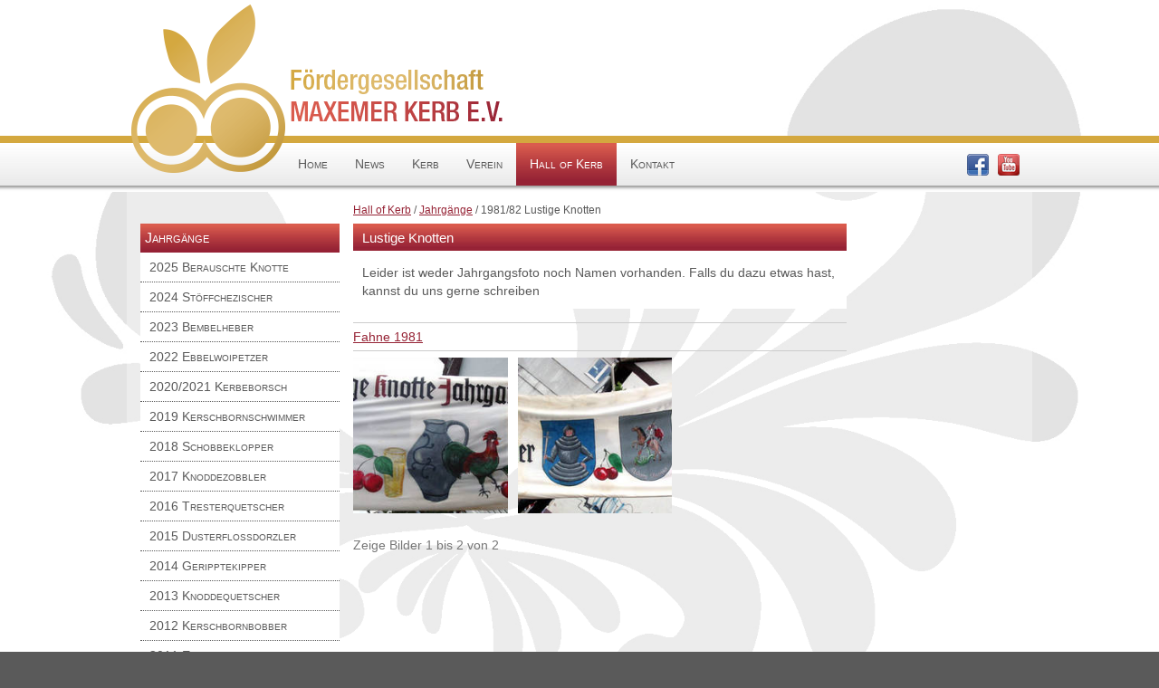

--- FILE ---
content_type: text/html; charset=utf-8
request_url: https://www.maxemer-kerb.de/hall-of-kerb/jahrgaenge/198182-lustige-knotten/4d1889f2be76b8c63bef187894b75d6c/?tx_yag_pi1%5Baction%5D=list&tx_yag_pi1%5Bcontroller%5D=ItemList&tx_yag_pi1%5Bformat%5D=html
body_size: 18388
content:
<!DOCTYPE html>
<html lang="de-DE">
<head>

<meta charset="utf-8">
<!-- 
	This website is powered by TYPO3 - inspiring people to share!
	TYPO3 is a free open source Content Management Framework initially created by Kasper Skaarhoj and licensed under GNU/GPL.
	TYPO3 is copyright 1998-2013 of Kasper Skaarhoj. Extensions are copyright of their respective owners.
	Information and contribution at http://typo3.org/
-->

<base href="https://www.maxemer-kerb.de/">
<link rel="shortcut icon" href="https://www.maxemer-kerb.de//fileadmin/templates/img/favicon.ico" type="image/x-icon; charset=binary">
<link rel="icon" href="https://www.maxemer-kerb.de//fileadmin/templates/img/favicon.ico" type="image/x-icon; charset=binary">
<title>Maxemer Kerb: 1981/82 Lustige Knotten</title>
<meta name="generator" content="TYPO3 6.1 CMS">

<link rel="stylesheet" type="text/css" href="typo3conf/ext/yag/Resources/Public/Js/MagnificPopup/dist/magnific-popup.css?1434113170" media="all">
<link rel="stylesheet" type="text/css" href="typo3conf/ext/yag/Resources/Public/CSS/Lightbox.css?1434113169" media="all">
<link rel="stylesheet" type="text/css" href="typo3temp/stylesheet_f1e7edccfc.css?1396995560" media="all">
<link rel="stylesheet" type="text/css" href="fileadmin/templates/css/style.css?1558703543" media="all">






<meta name="author" content="Malte Winkler www.malte-winkler.de"><meta name="publisher" content="Andreas Alexander"><meta name="copyright" content="Fördergesellschaft Maxemer Kerb e.V."><meta name="description" content="Homepage der Fördergesellschaft Maxemer Kerb e.V. Informationen über die Kerb in Marxheim, News der Marxheimer Kerb, Historie, Bilder, Marxheimer Kerb."><meta name="keywords" content="Marxheim,Maxem,Hofheim,Hessen,Kerb,Kirmis,Kerwa,Kärwa,Kirwa,Kirb,Kirchweih,Chilwi,Kerbeborsch,Schlackes,Festzelt,Kerbebaum,Rummelplatz,Apfelwein,Äbbelwoi,Ebbelwoi,Frankfurt,Kerwa,Kirmis,Fest,Veranstaltung,Rhein-Main,Hofheim am Taunus,Kerweborsch,Kerbeburschen,Verein,Zeltkerb,Tradition,Party,Feiern,Bier,Musik,Band,Live-Musik,Main-Taunus-Kreis"><meta name="page-topic" content="Gesellschaft"><meta name="page-type" content="Private Homepage"><meta name="audience" content="Alle"><meta property="og:image" content="https://www.maxemer-kerb.de/fileadmin/templates/img/fb_profil.png">  <script src="https://ajax.googleapis.com/ajax/libs/jquery/1.9.0/jquery.js"></script>
<link rel="stylesheet" href="/fileadmin/templates/js/jquery.cookiebar.css" media="all">
<script type="text/javascript" src="/fileadmin/templates/js/jquery.cookiebar.js"></script>
<script type="text/javascript">
  $(document).ready(function(){
     $.cookieBar();
  });
</script>
<link rel="alternate" type="application/rss+xml" title="Maxemer Kerb News" href="https://www.maxemer-kerb.de/feed.xml">
</head>
<body>

  <div id="fb-root"><!--###fb-root### begin --><!-- --><!--###fb-root### end --></div>
<script>(function(d, s, id) {
  var js, fjs = d.getElementsByTagName(s)[0];
  if (d.getElementById(id)) return;
  js = d.createElement(s); js.id = id;
  js.src = "//connect.facebook.net/de_DE/all.js#xfbml=1";
  fjs.parentNode.insertBefore(js, fjs);
}(document, 'script', 'facebook-jssdk'));</script>
<div class="background_image"><!--###background_image### begin -->
<div class="header"><!--###header### begin -->
    <div id="wrapper_oben"><!--###wrapper_oben### begin -->
      <a href="http://www.maxemer-kerb.de/home"><img src="fileadmin/templates/img/logo.png" alt="Fördergesellschaft Maxemer Kerb e.V." class="logo"></a>
      <a href="http://www.maxemer-kerb.de/home"><img src="fileadmin/templates/img/fgmk.png" alt="Fördergesellschaft Maxemer Kerb e.V." class="fgmk"></a><!--###wrapper_oben### end --></div>
    <div id="navigationbg"><!--###navigationbg### begin -->
      <div id="navigation"><!--###navigation### begin -->
    <!-- [NAVIGATION] -->
      <div class="halter_nav"><ul class="nav"><li><a href="home/"  >Home</a></li><li><a href="news/news/"  >News</a><ul class="dropmenu"><li class="dropnav"><a href="news/news/"  >News</a></li><li class="dropnav"><a href="news/newsarchiv/"  >Newsarchiv</a></li></ul></li><li><a href="kerb/kerb-2025/programm-2025/"  >Kerb</a><ul class="dropmenu"><li class="dropnav"><a href="kerb/kerb-2025/programm-2025/"  >Kerb 2025</a></li><li class="dropnav"><a href="kerb/geschichte/gruendung/"  >Geschichte</a></li></ul></li><li><a href="verein/kerbeborsch/"  >Verein</a><ul class="dropmenu"><li class="dropnav"><a href="verein/kerbeborsch/"  >Kerbeborsch</a></li><li class="dropnav"><a href="verein/minismaxis/"  >Minis/Maxis</a></li><li class="dropnav"><a href="verein/vorstand/"  >Vorstand</a></li><li class="dropnav"><a href="verein/mitglied-werden/online-mitglied-werden/"  >Mitglied werden</a></li><li class="dropnav"><a href="verein/satzung/"  >Satzung</a></li><li class="dropnav"><a href="verein/sponsoren/"  >Sponsoren</a></li></ul></li><li class="current"><a href="hall-of-kerb/"  >Hall of Kerb</a><ul class="dropmenu"><li class="dropnav"><a href="hall-of-kerb/jahrgaenge/2025-berauschte-knotte/"  >Jahrgänge</a></li><li class="dropnav"><a href="hall-of-kerb/history-of-kerb/kerb-2025/"  >History of Kerb</a></li><li class="dropnav"><a href="hall-of-kerb/gaudi-cup/2017/"  >Gaudi Cup</a></li><li class="dropnav"><a href="hall-of-kerb/kerb-on-tour/maiwanderung-2016/"  >Kerb on Tour</a></li></ul></li><li><a href="kontakt/impressum/"  >Kontakt</a><ul class="dropmenu"><li class="dropnav"><a href="kontakt/impressum/"  >Impressum</a></li><li class="dropnav"><a href="kontakt/datenschutzerklaerung/"  >Datenschutzerklärung</a></li></ul></li></ul></div>
      <div class="social_m"><!--###social_m### begin --><a href="https://www.facebook.com/MaxemerKerb" target="_blank"><img src="fileadmin/templates/img/facebook.png" title="Maxemer Kerb auf Facebook" alt="Maxemer Kerb auf Facebook"></a><a href="http://www.youtube.com/channel/UCAD9ftYJBlveZpWTc1v8sDA?feature=watch" target="_blank"><img src="fileadmin/templates/img/youtube.png" title="Maxemer Kerb auf Youtube" alt="Maxemer Kerb auf YouTube"></a><!--###social_m### end --></div>
      <div class="clear"><!--###clear### begin --><!-- --><!--###clear### end --></div>
      <!--###navigation### end --></div>
    <!--###navigationbg### end --></div>
<!--###header### end --></div>  
    <!-- [Inhaltboxen] -->  
<div id="wrapper"><!--###wrapper### begin -->
  <div id="content_box"><!--###content_box### begin -->
    <div class="rootline"><a href="hall-of-kerb/"  >Hall of Kerb</a>&nbsp;/&nbsp;<a href="hall-of-kerb/jahrgaenge/2025-berauschte-knotte/"  >Jahrgänge</a>&nbsp;/&nbsp;1981/82 Lustige Knotten</div>
      <div id="spalte_links"><!--###spalte_links### begin -->
        <div id="navigation_links"><ul class="nav_links"><li class="current_links"><a href="hall-of-kerb/jahrgaenge/2025-berauschte-knotte/"  >Jahrgänge</a><ul class="nav_sub_links"><li><a href="hall-of-kerb/jahrgaenge/2025-berauschte-knotte/"  >2025 Berauschte Knotte</a></li><li><a href="hall-of-kerb/jahrgaenge/2024-stoeffchezischer/"  >2024 Stöffchezischer</a></li><li><a href="hall-of-kerb/jahrgaenge/2023-bembelheber/"  >2023 Bembelheber</a></li><li><a href="hall-of-kerb/jahrgaenge/2022-ebbelwoipetzer/"  >2022 Ebbelwoipetzer</a></li><li><a href="hall-of-kerb/jahrgaenge/20202021-kerbeborsch/"  >2020/2021 Kerbeborsch</a></li><li><a href="hall-of-kerb/jahrgaenge/2019-kerschbornschwimmer/"  >2019 Kerschbornschwimmer</a></li><li><a href="hall-of-kerb/jahrgaenge/2018-schobbeklopper/"  >2018 Schobbeklopper</a></li><li><a href="hall-of-kerb/jahrgaenge/2017-knoddezobbler/"  >2017 Knoddezobbler</a></li><li><a href="hall-of-kerb/jahrgaenge/2016-tresterquetscher/"  >2016 Tresterquetscher</a></li><li><a href="hall-of-kerb/jahrgaenge/2015-dusterflossdorzler/"  >2015 Dusterfloßdorzler</a></li><li><a href="hall-of-kerb/jahrgaenge/2014-geripptekipper/"  >2014 Geripptekipper</a></li><li><a href="hall-of-kerb/jahrgaenge/2013-knoddequetscher/"  >2013 Knoddequetscher</a></li><li><a href="hall-of-kerb/jahrgaenge/2012-kerschbornbobber/"  >2012 Kerschbornbobber</a></li><li><a href="hall-of-kerb/jahrgaenge/2011-ebbelwoischnudde/"  >2011 Ebbelwoischnudde</a></li><li><a href="hall-of-kerb/jahrgaenge/2010-baamstickerpflicker/"  >2010 Baamstickerpflicker</a></li><li><a href="hall-of-kerb/jahrgaenge/2009-alleridd-beduddeler/"  >2009 Alleridd Beduddeler</a></li><li><a href="hall-of-kerb/jahrgaenge/2008-dussterflossflutscher/"  >2008 Dußterfloßflutscher</a></li><li><a href="hall-of-kerb/jahrgaenge/2007-knottestobbeler/"  >2007 Knottestobbeler</a></li><li><a href="hall-of-kerb/jahrgaenge/2006-weiherholbaabambeler/"  >2006 Weiherholbaabambeler</a></li><li><a href="hall-of-kerb/jahrgaenge/2005-kerschborndunker/"  >2005 Kerschborndunker</a></li><li><a href="hall-of-kerb/jahrgaenge/2004-knotteropper/"  >2004 Knotteropper</a></li><li><a href="hall-of-kerb/jahrgaenge/2000-humbebumber/"  >2000 Humbebumber</a></li><li><a href="hall-of-kerb/jahrgaenge/1999-abbelkrotzequetscher/"  >1999 Abbelkrotzequetscher</a></li><li><a href="hall-of-kerb/jahrgaenge/1998-brummelochsefaenger/"  >1998 Brummelochsefänger</a></li><li><a href="hall-of-kerb/jahrgaenge/1997-weiherhohldorzler/"  >1997 Weiherhohldorzler</a></li><li><a href="hall-of-kerb/jahrgaenge/1995-schopperobber/"  >1995 Schopperobber</a></li><li><a href="hall-of-kerb/jahrgaenge/1992-dusterflosshibber/"  >1992 Dusterflosshibber</a></li><li><a href="hall-of-kerb/jahrgaenge/1991-aeppelwoischlaeucher/"  >1991 Äppelwoischläucher</a></li><li><a href="hall-of-kerb/jahrgaenge/1990-rauschebrueder/"  >1990 Rauschebrüder</a></li><li><a href="hall-of-kerb/jahrgaenge/1989-knottesaenger/"  >1989 Knottesänger</a></li><li><a href="hall-of-kerb/jahrgaenge/1988-schoppekipper/"  >1988 Schoppekipper</a></li><li><a href="hall-of-kerb/jahrgaenge/1986-fidele-aeppelquetscher/"  >1986 Fidele Äppelquetscher</a></li><li><a href="hall-of-kerb/jahrgaenge/1984-bembelbutzer/"  >1984 Bembelbutzer</a></li><li id="current_sub_links"><a href="hall-of-kerb/jahrgaenge/198182-lustige-knotten/"  >1981/82 Lustige Knotten</a></li><li><a href="hall-of-kerb/jahrgaenge/1980-gesellische-knotte/"  >1980 Gesellische Knotte</a></li><li><a href="hall-of-kerb/jahrgaenge/1979-knottebrueder/"  >1979 Knottebrüder</a></li><li><a href="hall-of-kerb/jahrgaenge/1978-aeppelquetscher/"  >1978 Äppelquetscher</a></li><li><a href="hall-of-kerb/jahrgaenge/1976-hefe-brueder/"  >1976 Hefe Brüder</a></li><li><a href="hall-of-kerb/jahrgaenge/1974-bembelschwenker/"  >1974 Bembelschwenker</a></li><li><a href="hall-of-kerb/jahrgaenge/1970-froehliche-knotten/"  >1970 Fröhliche Knotten</a></li><li><a href="hall-of-kerb/jahrgaenge/1969-knottebube/"  >1969 Knottebube</a></li><li><a href="hall-of-kerb/jahrgaenge/1967-blaue-knotte/"  >1967 Blaue Knotte</a></li><li><a href="hall-of-kerb/jahrgaenge/1958-lustige-knotte/"  >1958 Lustige Knotte</a></li></ul></li><li><a href="hall-of-kerb/history-of-kerb/kerb-2025/"  >History of Kerb</a></li><li><a href="hall-of-kerb/gaudi-cup/2017/"  >Gaudi Cup</a></li><li><a href="hall-of-kerb/kerb-on-tour/maiwanderung-2016/"  >Kerb on Tour</a></li></ul></div>
     <!--###spalte_links### end --></div>
      <div id="spalte_rechts"><!--###spalte_rechts### begin -->
        <div id="content_bild"></div>
        <div id="content_text">
	<!--  CONTENT ELEMENT, uid:163/text [begin] -->
		<div id="c163" class="csc-default">
		<!--  Header: [begin] -->
			<div class="csc-header csc-header-n1"><h1 class="csc-firstHeader">Lustige Knotten</h1></div>
		<!--  Header: [end] -->
			
		<!--  Text: [begin] -->
			<p class="bodytext">Leider ist weder Jahrgangsfoto noch Namen vorhanden. Falls du dazu etwas hast, kannst du uns gerne schreiben</p>
		<!--  Text: [end] -->
			</div>
	<!--  CONTENT ELEMENT, uid:163/text [end] -->
		</div>
        <div id="content_galerie">
	<!--  CONTENT ELEMENT, uid:154/list [begin] -->
		<div id="c154" class="csc-default">
		<!--  Plugin inserted: [begin] -->
			




<div id="yag-error-messagecontainer">
    
</div>

<div class="tx-yag-pi1 theme-lightbox">
	
	
		



<div class="tx-yag-breadcrumbcomtainer">
    <div>
		

		

	    
	    
			
			
	        <span class="tx-yag-breadcrumb"><a href="hall-of-kerb/jahrgaenge/198182-lustige-knotten/3a5384386e09c2978da5bac2aebd9430/?tx_yag_pi1%5Bc154%5D%5BalbumUid%5D=74&amp;tx_yag_pi1%5Bc154%5D%5BgalleryUid%5D=25&amp;tx_yag_pi1%5Baction%5D=submitFilter&amp;tx_yag_pi1%5Bcontroller%5D=ItemList">Fahne 1981</a></span>
	    
	    
	    
    </div>
</div>

	

    
	

    <div id="yag-c154" class="yag-list-wrap yag-gallery"
				 data-yag-gallery-settings='{"lightBox":{"enabled":1,"mainClass":"mfp-with-zoom mfp-fade","zoom":{"enabled":true,"duration":200,"easing":"ease-in-out"}}}'>

        <ul>
            <div class="offPageItems">
                
                <div style="clear:both;"></div>
            </div>


            <div class="tx-yag-items">
                
                    




<div class="tx-yag-thumb-outerframe yag-item-thumb-outerframe" id="yag_1767">
	<div class="tx-yag-thumb-innerframe yag-item-thumb-innerframe">
		
				<a href="typo3temp/yag/62/6268_531ca94c8c5.jpg"
					 class="yag-lightbox-link"
					 rel="album_74"
					 title="">
					
						<img alt="1981 82 Lustige Knotte" title="1981 82 Lustige Knotte" src="typo3temp/yag/62/6269_531ca94cb79.jpg" width="200" height="200" />
					

				</a>

                

				<div class="yag-lightbox-meta">
					

<div class="tx-yag-lightbox-leftcolumn">
	<h4>1981 82 Lustige Knotte</h4>
	<p></p>


	<div>
		<dl>
			
			
		</dl>
	</div>
</div>

<div class="tx-yag-lightbox-rightcolumn">
    
        <div class="tx-yag-lightbox-permalink"><a href='hall-of-kerb/jahrgaenge/198182-lustige-knotten/4d1889f2be76b8c63bef187894b75d6c/?tx_yag_pi1%5Baction%5D=list&tx_yag_pi1%5Bcontroller%5D=ItemList&tx_yag_pi1%5Bformat%5D=html#yag_1767'>Permalink</a></div>
    

    
</div>
				</div>
			
		
	</div>
</div>

                
                    




<div class="tx-yag-thumb-outerframe yag-item-thumb-outerframe" id="yag_1768">
	<div class="tx-yag-thumb-innerframe yag-item-thumb-innerframe">
		
				<a href="typo3temp/yag/62/6270_531ca94ccd2.jpg"
					 class="yag-lightbox-link"
					 rel="album_74"
					 title="">
					
						<img alt="1981 82 Lustige Knotte2" title="1981 82 Lustige Knotte2" src="typo3temp/yag/62/6271_531ca94cea7.jpg" width="200" height="200" />
					

				</a>

                

				<div class="yag-lightbox-meta">
					

<div class="tx-yag-lightbox-leftcolumn">
	<h4>1981 82 Lustige Knotte2</h4>
	<p></p>


	<div>
		<dl>
			
			
		</dl>
	</div>
</div>

<div class="tx-yag-lightbox-rightcolumn">
    
        <div class="tx-yag-lightbox-permalink"><a href='hall-of-kerb/jahrgaenge/198182-lustige-knotten/4d1889f2be76b8c63bef187894b75d6c/?tx_yag_pi1%5Baction%5D=list&tx_yag_pi1%5Bcontroller%5D=ItemList&tx_yag_pi1%5Bformat%5D=html#yag_1768'>Permalink</a></div>
    

    
</div>
				</div>
			
		
	</div>
</div>

                
            </div>

            <div class="offPageItems">
                
            </div>

            <div style="clear:both;">&nbsp;</div>

            

            
                <div class="tx-yag-pager">
                    




	

    <div class="tx-ptextlist-pager-item-display">
		Zeige Bilder <span class="first">1</span>
		bis
		
				<span>2</span>
		    
		von <span class="count">2</span>
	</div>


                </div>
            
        </ul>
    </div>

	
</div>

<div style="clear:both;">&nbsp;</div>
		<!--  Plugin inserted: [end] -->
			</div>
	<!--  CONTENT ELEMENT, uid:154/list [end] -->
		</div>
      <!--###spalte_rechts### end --></div>
    <div id="spalte_werbung"><!--###spalte_werbung### begin -->
        <div id="content_werbung"></div>
    <div class="clear"><!--###clear### begin --><!-- --><!--###clear### end --></div>
  <!--###spalte_werbung### end --></div>
<!--###content_box### end --></div>
<div id="footer"><!--###footer### begin -->
  <div id="footer_wrap"><!--###footer_wrap### begin -->
    <a href="http://www.maxemer-kerb.de/home"><img src="fileadmin/templates/img/logo_footer.png" title="Home Fördergesellschaft Maxemer-kerb" alt="Fördergesellschaft Maxemer Kerb e.V." class="logo_footer"></a>
  <div class="bottomnavi"><ul class="submenu"><li class="subnav"><a href="news/news/"  >News</a><ul class="submenu2"><li class="subnav2"><a href="news/news/"  >News</a></li><li class="subnav2"><a href="news/newsarchiv/"  >Newsarchiv</a></li></ul></li><li class="subnav"><a href="kerb/kerb-2025/programm-2025/"  >Kerb</a><ul class="submenu2"><li class="subnav2"><a href="kerb/kerb-2025/programm-2025/"  >Kerb 2025</a></li><li class="subnav2"><a href="kerb/geschichte/gruendung/"  >Geschichte</a></li></ul></li><li class="subnav"><a href="verein/kerbeborsch/"  >Verein</a><ul class="submenu2"><li class="subnav2"><a href="verein/kerbeborsch/"  >Kerbeborsch</a></li><li class="subnav2"><a href="verein/minismaxis/"  >Minis/Maxis</a></li><li class="subnav2"><a href="verein/vorstand/"  >Vorstand</a></li><li class="subnav2"><a href="verein/mitglied-werden/online-mitglied-werden/"  >Mitglied werden</a></li><li class="subnav2"><a href="verein/satzung/"  >Satzung</a></li><li class="subnav2"><a href="verein/sponsoren/"  >Sponsoren</a></li></ul></li><li class="subnav"><a href="hall-of-kerb/"  >Hall of Kerb</a><ul class="submenu2"><li class="subnav2"><a href="hall-of-kerb/jahrgaenge/2025-berauschte-knotte/"  >Jahrgänge</a></li><li class="subnav2"><a href="hall-of-kerb/history-of-kerb/kerb-2025/"  >History of Kerb</a></li><li class="subnav2"><a href="hall-of-kerb/gaudi-cup/2017/"  >Gaudi Cup</a></li><li class="subnav2"><a href="hall-of-kerb/kerb-on-tour/maiwanderung-2016/"  >Kerb on Tour</a></li></ul></li><li class="subnav"><a href="kontakt/impressum/"  >Kontakt</a><ul class="submenu2"><li class="subnav2"><a href="kontakt/impressum/"  >Impressum</a></li><li class="subnav2"><a href="kontakt/datenschutzerklaerung/"  >Datenschutzerklärung</a></li></ul></li></ul></div>
  <!--###footer_wrap### end --></div>  
<!--###footer### end --></div>
<!--###wrapper### end --></div>
<!--###background_image### end --></div>

<script src="typo3conf/ext/yag/Resources/Public/Js/JQuery/jquery-1.8.3.min.js?1434113170" type="text/javascript"></script>
<script src="typo3conf/ext/yag/Resources/Public/Js/MagnificPopup/dist/jquery.magnific-popup.min.js?1434113170" type="text/javascript"></script>
<script src="typo3conf/ext/yag/Resources/Public/Js/LightBox.js?1434113170" type="text/javascript"></script>


</body>
</html>

--- FILE ---
content_type: text/css
request_url: https://www.maxemer-kerb.de/typo3conf/ext/yag/Resources/Public/CSS/Lightbox.css?1434113169
body_size: 5856
content:
/*
* Hacks & Co
*/
.tx-yag-item-meta:after, .tx-yag-navigation-clearer:after {
	content: ".";
	display: block;
	height: 0;
	clear: both;
	visibility: hidden;
}


/* Hides from IE-mac \*/
* html .clearfix {height: 1%;}
/* End hide from IE-mac */


/*
* Breadcrumbs
*/
.tx-yag-breadcrumbcomtainer {
	border-top: 1px solid #ccc;
	border-bottom: 1px solid #ccc;
	margin: 3px 0 7px 0;
	padding: 5px 0 5px 0;
}

.tx-yag-breadcrumb {
    color: Black;
}


/* Redefine default theme */

.tx-yag-gallery-thumb-outerframe, .tx-yag-album-thumb-outerframe, .tx-yag-item-thumb-outerframe {
	height: auto;
}

.tx-yag-lightbox-leftcolumn {
	width:70%;
	float:left;
}

.tx-yag-lightbox-rightcolumn {
	width:30%;
	margin-left:70%;
	text-align: right;
}


.tx-yag-lightbox-permalink {
}


.offPageItems {
    visibility: hidden;
}


.yag-list-wrap {
    overflow: hidden;
}



.tx-yag-thumb-outerframe {
	float: left;
}

.tx-yag-gallery-thumb-outerframe, .tx-yag-album-thumb-outerframe {
	margin-bottom: 25px;
	width: 50%;
}

.yag-item-thumb-outerframe {
	margin: 0 15px 15px 0;
}

.tx-yag-thumb-innerframe {
    overflow: hidden;
}

.tx-yag-gallery-thumb-innerframe, .tx-yag-album-thumb-innerframe {
	float:left;
}

.yag-item-thumb-innerframe img {
	width: 100%;
}

.tx-yag-gallery-galleryinfo, .tx-yag-album-albuminfo {
	margin-left: 210px;
}


@media only screen and (max-width : 480px) {
    /* Smartphone view: 1 tile */
	.yag-item-thumb-outerframe , .tx-yag-gallery-thumb-outerframe, .tx-yag-album-thumb-outerframe  {
		width: 100%;
	}

	.tx-yag-gallery-thumb-innerframe, .tx-yag-album-thumb-innerframe {
		float:none;
		margin-bottom: 10px;
	}

	.tx-yag-gallery-galleryinfo, .tx-yag-album-albuminfo {
		margin-left: 0;
		float:none;
	}
}


@media only screen and (max-width : 650px) and (min-width : 481px) {
    /* Tablet view: 2 tiles */
    .yag-item-thumb-outerframe {
        width: 50%;
    }

	.tx-yag-gallery-thumb-outerframe, .tx-yag-album-thumb-outerframe {
		width: 100%;
	}
}


@media only screen and (max-width : 1050px) and (min-width : 651px) {

	/* Small desktop / ipad view: 3 tiles */
	.yag-item-thumb-outerframe {
		width: 33.3%;
	}

	.tx-yag-gallery-thumb-outerframe, .tx-yag-album-thumb-outerframe {
		width: 100%;
	}
}


@media only screen and (max-width : 1290px) and (min-width : 1051px) {

	/* Medium desktop: 4 tiles */
	.yag-item-thumb-outerframe {
		width: 25%;
	}

	.tx-yag-gallery-thumb-outerframe, .tx-yag-album-thumb-outerframe {
		width: 50%;
	}
}




/* magnific popup css */

.yag-lightbox-meta {
    display: none;
}

/* overlay at start */
.mfp-fade.mfp-bg {
    opacity: 0;

    -webkit-transition: all 0.15s ease-out;
    -moz-transition: all 0.15s ease-out;
    transition: all 0.15s ease-out;
}
/* overlay animate in */
.mfp-fade.mfp-bg.mfp-ready {
    opacity: 0.8;
}
/* overlay animate out */
.mfp-fade.mfp-bg.mfp-removing {
    opacity: 0;
}

/* content at start */
.mfp-fade.mfp-wrap .mfp-content {
    opacity: 0;

    -webkit-transition: all 0.15s ease-out;
    -moz-transition: all 0.15s ease-out;
    transition: all 0.15s ease-out;
}
/* content animate it */
.mfp-fade.mfp-wrap.mfp-ready .mfp-content {
    opacity: 1;
}
/* content animate out */
.mfp-fade.mfp-wrap.mfp-removing .mfp-content {
    opacity: 0;
}

.mfp-with-zoom .mfp-container,
.mfp-with-zoom.mfp-bg {
    opacity: 0;
    -webkit-backface-visibility: hidden;
    /* ideally, transition speed should match zoom duration */
    -webkit-transition: all 0.3s ease-out;
    -moz-transition: all 0.3s ease-out;
    -o-transition: all 0.3s ease-out;
    transition: all 0.3s ease-out;
}

.mfp-with-zoom.mfp-ready .mfp-container {
    opacity: 1;
}
.mfp-with-zoom.mfp-ready.mfp-bg {
    opacity: 0.8;
}

.mfp-with-zoom.mfp-removing .mfp-container,
.mfp-with-zoom.mfp-removing.mfp-bg {
    opacity: 0;
}

/* Fade animation for popup content */
@-webkit-keyframes fadeIn {
    0% {opacity: 0;}
    100% {opacity: 1;}
}

@-moz-keyframes fadeIn {
    0% {opacity: 0;}
    100% {opacity: 1;}
}

@-o-keyframes fadeIn {
    0% {opacity: 0;}
    100% {opacity: 1;}
}

@keyframes fadeIn {
    0% {opacity: 0;}
    100% {opacity: 1;}
}


.mfp-figure {
    -webkit-animation-name: fadeIn;
    -moz-animation-name: fadeIn;
    -o-animation-name: fadeIn;
    animation-name: fadeIn;
    -webkit-animation-duration: .5s;
    -moz-animation-duration: .5s;
    -ms-animation-duration: .5s;
    -o-animation-duration: .5s;
    animation-duration: .5s;
    -webkit-animation-fill-mode: both;
    -moz-animation-fill-mode: both;
    -ms-animation-fill-mode: both;
    -o-animation-fill-mode: both;
    animation-fill-mode: both;
    -webkit-backface-visibility: hidden;
    -moz-backface-visibility:    hidden;
    -ms-backface-visibility:     hidden;
}


/* Caption customization */
img.mfp-img {
    max-height: 80%;
    padding: 0;
}

.mfp-title {
    margin: 0 12px;
    padding-right: 0;
}

.mfp-bottom-bar {
    background-color: rgba(0, 0, 0,0.5);
    /* padding: 10px 12px; */
    position: relative;
    margin-top: 0;
    top: auto;
    padding: 10px 0;
}

.mfp-figure figure {
    margin: 0;
}

.mfp-figure:after {
    background: none;
    top: 0;
    bottom: 0;
}

.mfp-counter {
    top: 10px;
    right:  12px;
}

.mfp-image-holder .mfp-close, .mfp-iframe-holder .mfp-close {
    top: -35px;
}


/* As overlay */

.mfp-bottom-bar {
    position: absolute;
    bottom: 0px;
    opacity: 0;
    -moz-transition: opacity 0.3s 0.1s;
    -o-transition: opacity 0.3s 0.1s;
    -ms-transition: opacity 0.3s 0.1s;
    -webkit-transition: opacity 0.3s 0.1s;
    transition: opacity 0.3s 0.1s;
}

.mfp-content:hover .mfp-bottom-bar {
    opacity: 1;
}


.mfp-content dl {
    overflow: hidden;
    *zoom: 1;
}

.mfp-content dt {
    float: left;
    clear: left;
    width: 115px;
    font-weight: bold;
}

.mfp-content dd {
    margin: 0 0 0 125px;
}

.mfp-content p {
    padding: 10px 0;
}


/* OffPageItems */

.offPageItems .tx-yag-thumb-outerframe {
	margin: 0;
	padding: 0;
}


/* Pager */

.tx-ptextlist-pager li {
	display: inline;
}

.tx-ptextlist-pager .active a {
	cursor: default;
	color: black;
}

--- FILE ---
content_type: text/css
request_url: https://www.maxemer-kerb.de/fileadmin/templates/css/style.css?1558703543
body_size: 12573
content:
/* 
  Stylesheet Designvorlage "Einstieg in TYPO3 CMS 6.1", Kapitel 10ff 
*/


body {       
  background-color: #5a5a5a;
  font-size:14px;
  line-height: 20px;
  font-family:arial,helvetica,sans-serif;
  color:#5a5a5a;
  margin:0 auto;
  border: 0;
  padding:0;
}

@media screen and (max-width: 1150px) {
body {
  width:1000px;
}
}

a {
  color: #962335;
  border: 0;
}

img {
  border: 0;
}

.background_image{
  background:url(../img/background_image.jpg) no-repeat;
  background-size:100% auto;
  background-color: #ffffff;
  margin:0;
  border:0;
  padding:0;  
}

.header {
  position:relative;
  z-index: 2;
}

div#wrapper_oben {
  padding-top:5px;
  margin-left:auto;
  margin-right:auto;
  width: 1000px;  
  height: 145px;
}

.logo{
  position:absolute;
  border:0;
  margin-left:5px;
}

.fgmk{
  margin-left: 180px;
  margin-top: 70px;
  padding:0;
  position:absolute;
  border:0;
}
div#main_wrap {  
    background-color: white;
  width:100%;
  clear:both;
}

/*Navigation*/    
div#navigationbg { 
  background-image:url(../img/navi_bg.png);
  height:62px;
  margin:0px;
}
    
div#navigation {
  width: 972px;
  height: 62px;
  margin-left:auto;
  margin-right:auto;
}  

.halter_nav{
  float:left;
}

.social_m{
  float:right;
  margin:0;
  margin-top:20px;
  border:0;
}

.social_m a img{
  margin-left:10px;
}

.nav ul {
  list-style-type:none;
  margin:0;
  padding:0;
}

.nav li ul {
    display:none;
    position:absolute;
}

.nav li ul li {
    display:inside;
    clear:both;
    border-bottom:1px solid white; 
    border-bottom-style:dotted;
    width:100%;
} 

  
ul.nav li.current a{
  list-style-type: none;
  vertical-align: middle;
  color: white;
  padding: 0 15px 0 15px;
  background:url(../img/navi_active_bg.png);
  border:0;
}

/*dropdown menü*/
.nav li ul li a{
    display:block;
  height: auto;
  color: white;
  font-variant:normal;
  padding: 10px 40px 10px 20px;
  margin: 0;
  float: left;

} 

.nav li:hover ul {
  margin:0;
  width: auto;
  background-color: #962335;
    display:block;
    vertical-align:middle;
    padding: 10px 0px 20px 0;
  margin: 0;
}

.nav li ul li a:hover {
  color:#d4a83f;
  background-image:none;
  width: auto;
  height: auto;
  padding: 10px 40px 10px 20px;
  margin: 0;
  float: left;
}

ul.nav {
  height: 47px;
  width: 640px;
  margin: 0;
  padding-top: 8px;
  padding-left: 160px;
  list-style-type: none;
  font-size: 14px;
}              
ul.nav li   {   
  float: left;
  text-align: center;
  margin: 0;
}    

ul.nav li a { 
  height:47px;
  border: 0;
  vertical-align: middle;
  display:table-cell;
  text-decoration:none;
  color: #5a5a5a;
  padding: 0 15px 0 15px;
  font-variant:small-caps;
}    

ul.nav li:hover > a{
  list-style-type: none;
  vertical-align: middle;
  color: white;
  background:url(../img/navi_active_bg.png);
  padding: 0 15px 0 15px;
  border:0;
}  
        
ul.nav li a:hover {
  list-style-type: none;
  vertical-align: middle;
  color: white;
  padding: 0 15px 0 15px;
  background:url(../img/navi_active_bg.png);
  border:0;
}    


ul.dropmenu li.dropnav a{
  background-image:none;
    display:block;
  height: auto;
  color: white;
  font-variant:normal;
  padding: 10px 40px 10px 20px;
  margin: 0;
  float: left;

}   
  
#fb {
  width: 24px;
  height: 24px;
  float:right;
  margin-top:18px;
  border:0;
}  

/*ROOTLINE*/
.rootline {
  margin-bottom: 5px;
  margin-left: 235px;
  font-size: 12px;
}

/*Content*/  
div#wrapper {
  width: 1000px;
  margin-left:auto;
  margin-right:auto;
  position:relative;
  margin-top: -10px;
  background-color: rgba(255,255,255,0.3);
  z-index:1;
  
}  

div#content_box{
  width:970px;
  padding-top: 20px;
  padding-bottom:20px;
  margin-left:auto;
  margin-right:auto;
}

div#content_box_img{
  width:620px;
  height:270px;
  float: left;
}

div#content_box_right{
  background-image:url(../img/contentbox_right_bg.jpg);
  width:350px;
  height:270px;
  color: white;
  float: left;
}

div#content_box_text{
  color: white;
  text-align:center;
  vertical-align:middle;
}  

div#button{
  background-image:url(../img/button.png);
  background-repeat:no-repeat;
  width: 150px;
  height: 36px;
  vertical-align:middle;
  margin:0 40px 0 0;
  padding: 8px 0 0 10px;
  float:right;
  color:white;
  text-decoration:none;
  font-size: 14px;
  border:0;
}


div#content_box_unten {  
  width:970px;
  margin-left:auto;
  margin-right:auto;
  vertical-align:middle;
}

div#inhalt_links {  
  margin: 15px 0 15px 0px;
  width:220px;
    padding:0px;
  float:left;
  vertical-align:middle;
  background-color: white;
}

div#inhalt_mitte {  
  margin: 15px 0 15px 15px;
  width:220px;
  padding:0px;
  float:left;
  vertical-align:middle;
  background-color: white;
}

div#inhalt_rechts {
  margin: 15px 0 15px 15px;
  width:500px;
  padding:0px;
  float:left;
  vertical-align:middle;
  background-color: white;
}

div#footer{
  background-color:#5a5a5a;
  clear:both;
}

.clear {
  clear:both;
}

.csc-default {
  margin-bottom: 15px;
}

div#footer_wrap{
  width:1000px;
  height:100%;
  margin-left:auto;
  margin-right:auto;
  background-color:#5a5a5a;
  color: white;
  border:0;
  padding-bottom: -2px;
}

.logo_footer{
  margin-right:30px;
  margin-top:20px;
  margin-left: 50px;
  height: 65px;
  width: 58px;
  border:0;
  float: left;
}
.bottomnavi{
  float:left;
  padding-top: 20px;
  text-align:center;
}

p {
  padding: 0 10px 10px 10px;
}


h1 {
  font-size: 15px;
  text-decoration:none;
  font-weight: normal;
  padding:6px 0 0 10px;
  margin:0;
  background-image:url(../img/content_header_bg.jpg);
  background-repeat:repeat-x;
    color: white;
    height: 24px;
}

h2 {
  font-size: 25px;
  text-decoration:underline;
  font-weight: normal;
  margin: 45px 0 20px 0;
}

h3 {
  font-size: 55px;
  font-weight: normal;
  margin: 60px 10px;
}

  
div#bottomnavi {
  width: 972px;
  height: 62px;
  margin-left:auto;
  margin-right:auto;
    margin-left:200px;
}  

.submenu{
  margin:0;
  padding:0;
}

.subnav {
  height: 47px;
  padding:0;
  list-style-type: none;
  font-size: 16px;
  display: inline;
  text-align: center;
  float:left;
  margin: 0 20px 0 20px;
}              

.subnav a { 
  border: 0;
  vertical-align: middle;
  display:table-cell;
  text-decoration:none;
  color: white;
  padding: 0 10px 0 10px;
  font-variant:small-caps;
}    
        
.subnav a:hover {
  list-style-type: none;
  vertical-align: middle;
  color: white;
  padding: 0 10px 0 10px;
  border:0;
  text-decoration:underline;
}

.submenu2{
  padding:0;
  margin:15px 0;
}

.subnav2 {
  margin-top: 5px;
  padding:0;
  list-style-type: none;
  font-size: 12px;  
  text-align: center;
}    

.subnav2 a { 
  border: 0;
  vertical-align: middle;
  text-decoration:none;
  color: white;
  font-variant:normal;
  margin-top:2px;
}    
        
.subnav2 a:hover {
  list-style-type: none;
  vertical-align: middle;
  color: white;
  border:0;
  text-decoration:underline;
}    

/*Subpage 1*/

div#spalte_links{
  float:left;
  width:220px;
  padding:0;
  margin:0;
  background-color:white;
}

div#spalte_rechts{
  max-width:735px;
  float:left;
  padding:0;
  margin:0;
  margin-left: 15px;
}

div#spalte_werbung{
  max-width:175px;
  float:left;
  padding:0;
  margin:0;
  margin-left: 15px;
}

div#content_bild{
  max-width:735px;
  margin:0;
}

div#content_text{
  background-color:white;
  margin:0;
  width: 545px;
}

div#content_werbung{
  background-color:white;
  margin:0;
  width: 175px;
}

/*Navigation Links*/
.nav_links{
  margin:0;
  font-size:16px;
  padding:0;
  list-style-type: none;
}

.nav_links li {
  background-image: url(../img/subnavi_active_bg.jpg);
  background-repeat:repeat-x;
}

.nav_links .current_links {
  background-image: url(../img/subnavi_bg.jpg);
  background-repeat:repeat-x;
  color:white;  
}

.nav_links li a{
  border: 0;
  color: #ffffff;
  display: block;
  font-variant: small-caps;
  height: 32px;
  text-decoration: none;
  line-height: 32px;
  padding-left: 5px;
}

.nav_links li a:hover{
  background-image: url(../img/subnavi_bg.jpg);
  text-decoration:none;
  border: 0;
  color: white;
  font-variant:small-caps;
  vertical-align:middle;
  height:32px;
  font-variant:small-caps;
  padding-left: 5px;
  margin: 0;
}

.nav_links li ul{
  list-style-type: none;
  margin:0;
  font-size:14px;
  border:0;
  padding:0;
}

.nav_links li ul li {
  background-image:none;
  border:0;
  border-bottom: 1px solid #5a5a5a;
  border-style:dotted;
  margin:0;
}

.nav_links li ul li a{
  background-image:none;
  color:#5a5a5a;
  padding-left:10px;
  margin:0;
}

.nav_links li ul li a:hover {
  background-image:none;
  color: #962335;
  padding-left:10px;
  margin:0;
}

#current_sub_links a{
  background-image:none;
  color:#962335;
  margin:0;
}

/*Galerie*/

div#content_galerie{
  width:545px;
  margin:0;
}

.yag-list-wrap {
  overflow: hidden;
  width: 545px;
}

.tx-yag-thumb-innerframe {
    overflow: hidden;
    border:0;
}

.yag-list-wrap ul{
    margin:0;
    padding:0;
}

.yag-item-thumb-innerframe img {
  width: 172px;
  height:172px;
  border: 0;
}

.tx-yag-thumb-innerframe a img{
  width: 172px;
  height:172px;
}

.yag-item-thumb-outerframe {
    height: 31.333333%;
    margin: 0 2% 0 0;
    width: 31.333333%;
}

.mfp-arrow-left:after, .mfp-arrow-left .mfp-a {
    border-right: 17px solid #962335;
    margin-left: 31px;
}

.mfp-arrow-left:before, .mfp-arrow-left .mfp-b {
    border-right: 27px solid white;
    margin-left: 25px;
}

.mfp-arrow-right:after, .mfp-arrow-right .mfp-a {
    border-left: 17px solid #962335;
    margin-right: 31px;
}

.mfp-arrow-right:before, .mfp-arrow-right .mfp-b {
    border-left: 27px solid white;
    margin-right: 25px;
}

/*Galerie Navi für Ipohone*/
@media screen and (max-width: 1150px) {
.yag-list-wrap ul {
    font-size: 60px;
  line-height: 70px
}
}


/*.tx-yag-lightbox-rightcolumn {
  display:none;
}*/

.mfp-title {
    color: #962335;
    line-height: 18px;
    text-align: left;
    word-wrap: break-word;
}

.mfp-content p {
    color: #FFFFFF;
    padding: 10px 0;
}

.tx-yag-gallery-thumb-outerframe, .tx-yag-album-thumb-outerframe {
  width: 172px;
  margin: 0 5px 0 0;
}

.tx-yag-gallery-galleryinfo, .tx-yag-album-albuminfo {
    display: none;
}

/*News*/
.news-latest-container {
    padding: 0px;
}

.news-latest-item {
  padding-bottom: 30px;
  clear: both;
}

h4 {
  margin: 10px 5px 10px 5px;
  border: 0;
  border-top: 1px solid #5a5a5a;
  border-bottom: 1px solid #5a5a5a;
  border-style: dotted;
  padding: 3px 8px 3px 8px;
  font-weight: normal;
  color: #962335;
}

.news-latest-item IMG {
    border: medium none;
    float: left;
    margin: 5px 10px 8px 10px;
}

.news-latest-date {
 color: #962335;
 font-size: 12px; 
 padding:15px 10px 0 0;
 float: right;
 display: block;
}

.news-latest-item > p {
    margin: 0 10px 0 10px;
    padding: 0;
}

.news-single-item {
    margin-bottom: 5px;
    padding: 0
}

.ttnews_subheader {
  margin: 0;
}

.tt_single_text {
  padding: 10px;
}

.tt_single_text p{
  padding: 0;
}

.news-single-backlink {
    padding: 0;
}

.news-single-rightbox {
    clear: both;
    color: #FFFFFF;
    float: right;
    font-size: 12px;
    padding: 5px 10px 0 0;
    text-align: right;
    width: 70px;
}

.news-list-date {
  padding: 0 10px 0 0;
  display: block;
  float: right;
  color:#962335;
    
}

.news-list-container IMG {
  border: medium none;
  float: right;
  color: #962335;
  margin: 0 2px 5px 5px;
  padding: 0 10px 0 0;
}

.news-single-imgcaption {
  line-height: 12px;
}

/*Social Media Liste*/
.social_share_privacy_area .facebook {
    display: inline-block;
    width: 135px;
}

/*Kontaktforumlar*/
div.csc-mailform ol, div.csc-mailform ol li {
  margin: 0;
  padding: 0 5px 10px 5px;
}

label em, legend em {
    color: #962335;
    display: block;
    font-size: 70%;
    font-style: normal;
}

div.csc-mailform ol {
list-style:none;
}

/*Mailformular*/

div.csc-mailform legend {
    color: #5a5a5a;
    font-weight: bold;
    margin-left: 1em;
}

div.csc-mailform li.csc-form-11 label{
  margin-top: 10px;
  float: right;
  width: 480px;
}

div.csc-mailform li.csc-form-11 input{
  float: left;
  margin-top: 13px;
}

div.csc-mailform li.csc-form-13 label{
  float: right;
  width: 440px;
  margin-top: 10px;
  margin-bottom: 10px;
}

div.csc-mailform li.csc-form-13 input{
  float: left;
  margin-top: 13px;
  margin-left: 0;
}


div.csc-mailform li.csc-form-18 label{
  float: right;
  width: 480px;
  margin-top: 10px;
}

div.csc-mailform li.csc-form-18 input{
  float: left;
  margin-top: 13px;
}

.csc-form-confirmation {
  margin: 0;
  padding: 0 10px 10px 10px;
}

#contact {
  margin-top: 20px;
 }

#contact .csc-form-5 textarea{
  width: 100% !important;
 }


#contact .csc-form-6 label{
  float: right!important;
  width: 90% !important;
 }

